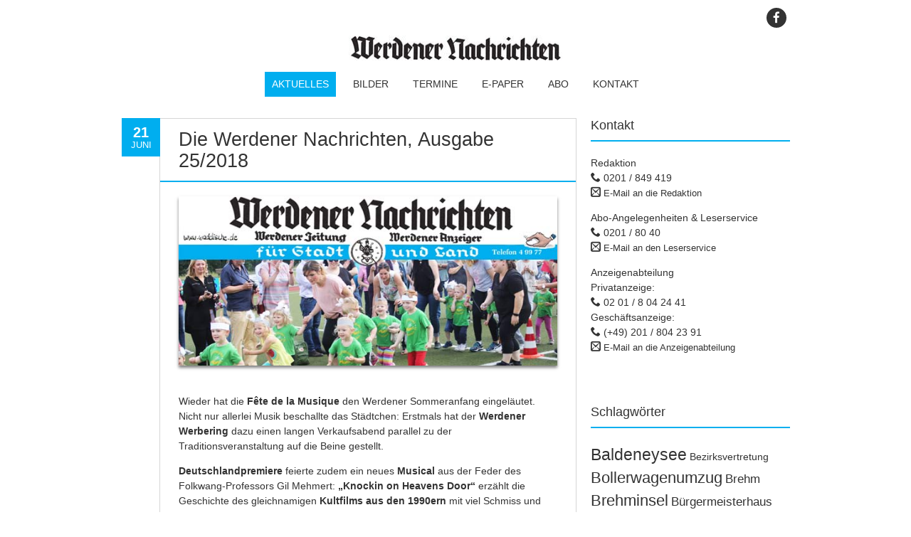

--- FILE ---
content_type: text/html; charset=UTF-8
request_url: https://waddische.de/die-werdener-nachrichten-ausgabe-25-2018/
body_size: 14471
content:
<!DOCTYPE html>
<!--[if IE 7]><html class="ie ie7" lang="de"><![endif]-->
<!--[if IE 8]><html class="ie ie8" lang="de"><![endif]-->
<!--[if !(IE 7) | !(IE 8)  ]><!-->
<html lang="de">
<!--<![endif]-->
<head>
<meta charset="UTF-8" />

<link rel="profile" href="http://gmpg.org/xfn/11" />
<link rel="pingback" href="https://waddische.de/xmlrpc.php" />
<link rel="shortcut icon" href="https://waddische.de/wp-content/uploads/2019/12/wn-favicon.jpg"><link rel="apple-touch-icon-precomposed" sizes="16x16" href="https://waddische.de/wp-content/uploads/2019/12/wn-favicon.jpg"><link rel="apple-touch-icon" 	href="https://waddische.de/wp-content/uploads/2019/12/wn-fav-57.jpg"><link rel="apple-touch-icon" sizes="72x72" 	href="https://waddische.de/wp-content/uploads/2019/12/wn-fav-72.jpg"><!--[if lt IE 9]><script src="https://waddische.de/wp-content/themes/fruitful/js/html5.js" type="text/javascript"></script><![endif]-->
<meta name='robots' content='index, follow, max-image-preview:large, max-snippet:-1, max-video-preview:-1' />
	<style>img:is([sizes="auto" i], [sizes^="auto," i]) { contain-intrinsic-size: 3000px 1500px }</style>
	
	<!-- This site is optimized with the Yoast SEO plugin v26.4 - https://yoast.com/wordpress/plugins/seo/ -->
	<title>Die Werdener Nachrichten, Ausgabe 25/2018 - Die Werdener Nachrichten</title>
	<link rel="canonical" href="https://waddische.de/die-werdener-nachrichten-ausgabe-25-2018/" />
	<meta property="og:locale" content="de_DE" />
	<meta property="og:type" content="article" />
	<meta property="og:title" content="Die Werdener Nachrichten, Ausgabe 25/2018 - Die Werdener Nachrichten" />
	<meta property="og:description" content="Wieder hat die Fête de la Musique den Werdener Sommeranfang eingeläutet. Nicht nur allerlei Musik beschallte das Städtchen: Erstmals hat der Werdener Werbering dazu einen langen Verkaufsabend parallel zu der Traditionsveranstaltung auf die Beine gestellt. Deutschlandpremiere feierte zudem ein neues Musical aus der Feder des Folkwang-Professors Gil Mehmert: „Knockin on Heavens Door“ erzählt die Geschichte [&hellip;]" />
	<meta property="og:url" content="https://waddische.de/die-werdener-nachrichten-ausgabe-25-2018/" />
	<meta property="og:site_name" content="Die Werdener Nachrichten" />
	<meta property="article:published_time" content="2018-06-21T16:15:05+00:00" />
	<meta property="og:image" content="https://waddische.de/wp-content/uploads/2018/06/WN_Titel_25-2018.jpg" />
	<meta property="og:image:width" content="604" />
	<meta property="og:image:height" content="270" />
	<meta property="og:image:type" content="image/jpeg" />
	<meta name="author" content="Waddische Online-Redaktion" />
	<meta name="twitter:card" content="summary_large_image" />
	<meta name="twitter:label1" content="Verfasst von" />
	<meta name="twitter:data1" content="Waddische Online-Redaktion" />
	<meta name="twitter:label2" content="Geschätzte Lesezeit" />
	<meta name="twitter:data2" content="1 Minute" />
	<script type="application/ld+json" class="yoast-schema-graph">{"@context":"https://schema.org","@graph":[{"@type":"WebPage","@id":"https://waddische.de/die-werdener-nachrichten-ausgabe-25-2018/","url":"https://waddische.de/die-werdener-nachrichten-ausgabe-25-2018/","name":"Die Werdener Nachrichten, Ausgabe 25/2018 - Die Werdener Nachrichten","isPartOf":{"@id":"https://waddische.de/#website"},"primaryImageOfPage":{"@id":"https://waddische.de/die-werdener-nachrichten-ausgabe-25-2018/#primaryimage"},"image":{"@id":"https://waddische.de/die-werdener-nachrichten-ausgabe-25-2018/#primaryimage"},"thumbnailUrl":"https://waddische.de/wp-content/uploads/2018/06/WN_Titel_25-2018.jpg","datePublished":"2018-06-21T16:15:05+00:00","author":{"@id":"https://waddische.de/#/schema/person/8fe55be8e1a20d7dca1aa67da7aa26cf"},"breadcrumb":{"@id":"https://waddische.de/die-werdener-nachrichten-ausgabe-25-2018/#breadcrumb"},"inLanguage":"de","potentialAction":[{"@type":"ReadAction","target":["https://waddische.de/die-werdener-nachrichten-ausgabe-25-2018/"]}]},{"@type":"ImageObject","inLanguage":"de","@id":"https://waddische.de/die-werdener-nachrichten-ausgabe-25-2018/#primaryimage","url":"https://waddische.de/wp-content/uploads/2018/06/WN_Titel_25-2018.jpg","contentUrl":"https://waddische.de/wp-content/uploads/2018/06/WN_Titel_25-2018.jpg","width":"604","height":"270"},{"@type":"BreadcrumbList","@id":"https://waddische.de/die-werdener-nachrichten-ausgabe-25-2018/#breadcrumb","itemListElement":[{"@type":"ListItem","position":1,"name":"Startseite","item":"https://waddische.de/"},{"@type":"ListItem","position":2,"name":"Die Werdener Nachrichten, Ausgabe 25/2018"}]},{"@type":"WebSite","@id":"https://waddische.de/#website","url":"https://waddische.de/","name":"Die Werdener Nachrichten","description":"Waddische.de - die Internetseite der Werdener Nachrichten","potentialAction":[{"@type":"SearchAction","target":{"@type":"EntryPoint","urlTemplate":"https://waddische.de/?s={search_term_string}"},"query-input":{"@type":"PropertyValueSpecification","valueRequired":true,"valueName":"search_term_string"}}],"inLanguage":"de"},{"@type":"Person","@id":"https://waddische.de/#/schema/person/8fe55be8e1a20d7dca1aa67da7aa26cf","name":"Waddische Online-Redaktion","image":{"@type":"ImageObject","inLanguage":"de","@id":"https://waddische.de/#/schema/person/image/","url":"https://secure.gravatar.com/avatar/d6874e84ab4ccae8a7536763ec903002f0c1523072ba9a99983aedcf904f0b2b?s=96&d=mm&r=g","contentUrl":"https://secure.gravatar.com/avatar/d6874e84ab4ccae8a7536763ec903002f0c1523072ba9a99983aedcf904f0b2b?s=96&d=mm&r=g","caption":"Waddische Online-Redaktion"},"sameAs":["http://www.jan-helmerdig.de"],"url":"https://waddische.de/author/jan-helmerdig/"}]}</script>
	<!-- / Yoast SEO plugin. -->


<link rel="alternate" type="application/rss+xml" title="Die Werdener Nachrichten &raquo; Feed" href="https://waddische.de/feed/" />
<link rel="alternate" type="application/rss+xml" title="Die Werdener Nachrichten &raquo; Kommentar-Feed" href="https://waddische.de/comments/feed/" />
<script type="text/javascript">
/* <![CDATA[ */
window._wpemojiSettings = {"baseUrl":"https:\/\/s.w.org\/images\/core\/emoji\/16.0.1\/72x72\/","ext":".png","svgUrl":"https:\/\/s.w.org\/images\/core\/emoji\/16.0.1\/svg\/","svgExt":".svg","source":{"concatemoji":"https:\/\/waddische.de\/wp-includes\/js\/wp-emoji-release.min.js?ver=6.8.3"}};
/*! This file is auto-generated */
!function(s,n){var o,i,e;function c(e){try{var t={supportTests:e,timestamp:(new Date).valueOf()};sessionStorage.setItem(o,JSON.stringify(t))}catch(e){}}function p(e,t,n){e.clearRect(0,0,e.canvas.width,e.canvas.height),e.fillText(t,0,0);var t=new Uint32Array(e.getImageData(0,0,e.canvas.width,e.canvas.height).data),a=(e.clearRect(0,0,e.canvas.width,e.canvas.height),e.fillText(n,0,0),new Uint32Array(e.getImageData(0,0,e.canvas.width,e.canvas.height).data));return t.every(function(e,t){return e===a[t]})}function u(e,t){e.clearRect(0,0,e.canvas.width,e.canvas.height),e.fillText(t,0,0);for(var n=e.getImageData(16,16,1,1),a=0;a<n.data.length;a++)if(0!==n.data[a])return!1;return!0}function f(e,t,n,a){switch(t){case"flag":return n(e,"\ud83c\udff3\ufe0f\u200d\u26a7\ufe0f","\ud83c\udff3\ufe0f\u200b\u26a7\ufe0f")?!1:!n(e,"\ud83c\udde8\ud83c\uddf6","\ud83c\udde8\u200b\ud83c\uddf6")&&!n(e,"\ud83c\udff4\udb40\udc67\udb40\udc62\udb40\udc65\udb40\udc6e\udb40\udc67\udb40\udc7f","\ud83c\udff4\u200b\udb40\udc67\u200b\udb40\udc62\u200b\udb40\udc65\u200b\udb40\udc6e\u200b\udb40\udc67\u200b\udb40\udc7f");case"emoji":return!a(e,"\ud83e\udedf")}return!1}function g(e,t,n,a){var r="undefined"!=typeof WorkerGlobalScope&&self instanceof WorkerGlobalScope?new OffscreenCanvas(300,150):s.createElement("canvas"),o=r.getContext("2d",{willReadFrequently:!0}),i=(o.textBaseline="top",o.font="600 32px Arial",{});return e.forEach(function(e){i[e]=t(o,e,n,a)}),i}function t(e){var t=s.createElement("script");t.src=e,t.defer=!0,s.head.appendChild(t)}"undefined"!=typeof Promise&&(o="wpEmojiSettingsSupports",i=["flag","emoji"],n.supports={everything:!0,everythingExceptFlag:!0},e=new Promise(function(e){s.addEventListener("DOMContentLoaded",e,{once:!0})}),new Promise(function(t){var n=function(){try{var e=JSON.parse(sessionStorage.getItem(o));if("object"==typeof e&&"number"==typeof e.timestamp&&(new Date).valueOf()<e.timestamp+604800&&"object"==typeof e.supportTests)return e.supportTests}catch(e){}return null}();if(!n){if("undefined"!=typeof Worker&&"undefined"!=typeof OffscreenCanvas&&"undefined"!=typeof URL&&URL.createObjectURL&&"undefined"!=typeof Blob)try{var e="postMessage("+g.toString()+"("+[JSON.stringify(i),f.toString(),p.toString(),u.toString()].join(",")+"));",a=new Blob([e],{type:"text/javascript"}),r=new Worker(URL.createObjectURL(a),{name:"wpTestEmojiSupports"});return void(r.onmessage=function(e){c(n=e.data),r.terminate(),t(n)})}catch(e){}c(n=g(i,f,p,u))}t(n)}).then(function(e){for(var t in e)n.supports[t]=e[t],n.supports.everything=n.supports.everything&&n.supports[t],"flag"!==t&&(n.supports.everythingExceptFlag=n.supports.everythingExceptFlag&&n.supports[t]);n.supports.everythingExceptFlag=n.supports.everythingExceptFlag&&!n.supports.flag,n.DOMReady=!1,n.readyCallback=function(){n.DOMReady=!0}}).then(function(){return e}).then(function(){var e;n.supports.everything||(n.readyCallback(),(e=n.source||{}).concatemoji?t(e.concatemoji):e.wpemoji&&e.twemoji&&(t(e.twemoji),t(e.wpemoji)))}))}((window,document),window._wpemojiSettings);
/* ]]> */
</script>
	<style type="text/css">
	.wp-pagenavi{margin-left:auto !important; margin-right:auto; !important}
	</style>
  <style id='wp-emoji-styles-inline-css' type='text/css'>

	img.wp-smiley, img.emoji {
		display: inline !important;
		border: none !important;
		box-shadow: none !important;
		height: 1em !important;
		width: 1em !important;
		margin: 0 0.07em !important;
		vertical-align: -0.1em !important;
		background: none !important;
		padding: 0 !important;
	}
</style>
<link rel='stylesheet' id='wp-block-library-css' href='https://waddische.de/wp-includes/css/dist/block-library/style.min.css?ver=6.8.3' type='text/css' media='all' />
<style id='classic-theme-styles-inline-css' type='text/css'>
/*! This file is auto-generated */
.wp-block-button__link{color:#fff;background-color:#32373c;border-radius:9999px;box-shadow:none;text-decoration:none;padding:calc(.667em + 2px) calc(1.333em + 2px);font-size:1.125em}.wp-block-file__button{background:#32373c;color:#fff;text-decoration:none}
</style>
<style id='global-styles-inline-css' type='text/css'>
:root{--wp--preset--aspect-ratio--square: 1;--wp--preset--aspect-ratio--4-3: 4/3;--wp--preset--aspect-ratio--3-4: 3/4;--wp--preset--aspect-ratio--3-2: 3/2;--wp--preset--aspect-ratio--2-3: 2/3;--wp--preset--aspect-ratio--16-9: 16/9;--wp--preset--aspect-ratio--9-16: 9/16;--wp--preset--color--black: #000000;--wp--preset--color--cyan-bluish-gray: #abb8c3;--wp--preset--color--white: #ffffff;--wp--preset--color--pale-pink: #f78da7;--wp--preset--color--vivid-red: #cf2e2e;--wp--preset--color--luminous-vivid-orange: #ff6900;--wp--preset--color--luminous-vivid-amber: #fcb900;--wp--preset--color--light-green-cyan: #7bdcb5;--wp--preset--color--vivid-green-cyan: #00d084;--wp--preset--color--pale-cyan-blue: #8ed1fc;--wp--preset--color--vivid-cyan-blue: #0693e3;--wp--preset--color--vivid-purple: #9b51e0;--wp--preset--gradient--vivid-cyan-blue-to-vivid-purple: linear-gradient(135deg,rgba(6,147,227,1) 0%,rgb(155,81,224) 100%);--wp--preset--gradient--light-green-cyan-to-vivid-green-cyan: linear-gradient(135deg,rgb(122,220,180) 0%,rgb(0,208,130) 100%);--wp--preset--gradient--luminous-vivid-amber-to-luminous-vivid-orange: linear-gradient(135deg,rgba(252,185,0,1) 0%,rgba(255,105,0,1) 100%);--wp--preset--gradient--luminous-vivid-orange-to-vivid-red: linear-gradient(135deg,rgba(255,105,0,1) 0%,rgb(207,46,46) 100%);--wp--preset--gradient--very-light-gray-to-cyan-bluish-gray: linear-gradient(135deg,rgb(238,238,238) 0%,rgb(169,184,195) 100%);--wp--preset--gradient--cool-to-warm-spectrum: linear-gradient(135deg,rgb(74,234,220) 0%,rgb(151,120,209) 20%,rgb(207,42,186) 40%,rgb(238,44,130) 60%,rgb(251,105,98) 80%,rgb(254,248,76) 100%);--wp--preset--gradient--blush-light-purple: linear-gradient(135deg,rgb(255,206,236) 0%,rgb(152,150,240) 100%);--wp--preset--gradient--blush-bordeaux: linear-gradient(135deg,rgb(254,205,165) 0%,rgb(254,45,45) 50%,rgb(107,0,62) 100%);--wp--preset--gradient--luminous-dusk: linear-gradient(135deg,rgb(255,203,112) 0%,rgb(199,81,192) 50%,rgb(65,88,208) 100%);--wp--preset--gradient--pale-ocean: linear-gradient(135deg,rgb(255,245,203) 0%,rgb(182,227,212) 50%,rgb(51,167,181) 100%);--wp--preset--gradient--electric-grass: linear-gradient(135deg,rgb(202,248,128) 0%,rgb(113,206,126) 100%);--wp--preset--gradient--midnight: linear-gradient(135deg,rgb(2,3,129) 0%,rgb(40,116,252) 100%);--wp--preset--font-size--small: 13px;--wp--preset--font-size--medium: 20px;--wp--preset--font-size--large: 36px;--wp--preset--font-size--x-large: 42px;--wp--preset--spacing--20: 0.44rem;--wp--preset--spacing--30: 0.67rem;--wp--preset--spacing--40: 1rem;--wp--preset--spacing--50: 1.5rem;--wp--preset--spacing--60: 2.25rem;--wp--preset--spacing--70: 3.38rem;--wp--preset--spacing--80: 5.06rem;--wp--preset--shadow--natural: 6px 6px 9px rgba(0, 0, 0, 0.2);--wp--preset--shadow--deep: 12px 12px 50px rgba(0, 0, 0, 0.4);--wp--preset--shadow--sharp: 6px 6px 0px rgba(0, 0, 0, 0.2);--wp--preset--shadow--outlined: 6px 6px 0px -3px rgba(255, 255, 255, 1), 6px 6px rgba(0, 0, 0, 1);--wp--preset--shadow--crisp: 6px 6px 0px rgba(0, 0, 0, 1);}:where(.is-layout-flex){gap: 0.5em;}:where(.is-layout-grid){gap: 0.5em;}body .is-layout-flex{display: flex;}.is-layout-flex{flex-wrap: wrap;align-items: center;}.is-layout-flex > :is(*, div){margin: 0;}body .is-layout-grid{display: grid;}.is-layout-grid > :is(*, div){margin: 0;}:where(.wp-block-columns.is-layout-flex){gap: 2em;}:where(.wp-block-columns.is-layout-grid){gap: 2em;}:where(.wp-block-post-template.is-layout-flex){gap: 1.25em;}:where(.wp-block-post-template.is-layout-grid){gap: 1.25em;}.has-black-color{color: var(--wp--preset--color--black) !important;}.has-cyan-bluish-gray-color{color: var(--wp--preset--color--cyan-bluish-gray) !important;}.has-white-color{color: var(--wp--preset--color--white) !important;}.has-pale-pink-color{color: var(--wp--preset--color--pale-pink) !important;}.has-vivid-red-color{color: var(--wp--preset--color--vivid-red) !important;}.has-luminous-vivid-orange-color{color: var(--wp--preset--color--luminous-vivid-orange) !important;}.has-luminous-vivid-amber-color{color: var(--wp--preset--color--luminous-vivid-amber) !important;}.has-light-green-cyan-color{color: var(--wp--preset--color--light-green-cyan) !important;}.has-vivid-green-cyan-color{color: var(--wp--preset--color--vivid-green-cyan) !important;}.has-pale-cyan-blue-color{color: var(--wp--preset--color--pale-cyan-blue) !important;}.has-vivid-cyan-blue-color{color: var(--wp--preset--color--vivid-cyan-blue) !important;}.has-vivid-purple-color{color: var(--wp--preset--color--vivid-purple) !important;}.has-black-background-color{background-color: var(--wp--preset--color--black) !important;}.has-cyan-bluish-gray-background-color{background-color: var(--wp--preset--color--cyan-bluish-gray) !important;}.has-white-background-color{background-color: var(--wp--preset--color--white) !important;}.has-pale-pink-background-color{background-color: var(--wp--preset--color--pale-pink) !important;}.has-vivid-red-background-color{background-color: var(--wp--preset--color--vivid-red) !important;}.has-luminous-vivid-orange-background-color{background-color: var(--wp--preset--color--luminous-vivid-orange) !important;}.has-luminous-vivid-amber-background-color{background-color: var(--wp--preset--color--luminous-vivid-amber) !important;}.has-light-green-cyan-background-color{background-color: var(--wp--preset--color--light-green-cyan) !important;}.has-vivid-green-cyan-background-color{background-color: var(--wp--preset--color--vivid-green-cyan) !important;}.has-pale-cyan-blue-background-color{background-color: var(--wp--preset--color--pale-cyan-blue) !important;}.has-vivid-cyan-blue-background-color{background-color: var(--wp--preset--color--vivid-cyan-blue) !important;}.has-vivid-purple-background-color{background-color: var(--wp--preset--color--vivid-purple) !important;}.has-black-border-color{border-color: var(--wp--preset--color--black) !important;}.has-cyan-bluish-gray-border-color{border-color: var(--wp--preset--color--cyan-bluish-gray) !important;}.has-white-border-color{border-color: var(--wp--preset--color--white) !important;}.has-pale-pink-border-color{border-color: var(--wp--preset--color--pale-pink) !important;}.has-vivid-red-border-color{border-color: var(--wp--preset--color--vivid-red) !important;}.has-luminous-vivid-orange-border-color{border-color: var(--wp--preset--color--luminous-vivid-orange) !important;}.has-luminous-vivid-amber-border-color{border-color: var(--wp--preset--color--luminous-vivid-amber) !important;}.has-light-green-cyan-border-color{border-color: var(--wp--preset--color--light-green-cyan) !important;}.has-vivid-green-cyan-border-color{border-color: var(--wp--preset--color--vivid-green-cyan) !important;}.has-pale-cyan-blue-border-color{border-color: var(--wp--preset--color--pale-cyan-blue) !important;}.has-vivid-cyan-blue-border-color{border-color: var(--wp--preset--color--vivid-cyan-blue) !important;}.has-vivid-purple-border-color{border-color: var(--wp--preset--color--vivid-purple) !important;}.has-vivid-cyan-blue-to-vivid-purple-gradient-background{background: var(--wp--preset--gradient--vivid-cyan-blue-to-vivid-purple) !important;}.has-light-green-cyan-to-vivid-green-cyan-gradient-background{background: var(--wp--preset--gradient--light-green-cyan-to-vivid-green-cyan) !important;}.has-luminous-vivid-amber-to-luminous-vivid-orange-gradient-background{background: var(--wp--preset--gradient--luminous-vivid-amber-to-luminous-vivid-orange) !important;}.has-luminous-vivid-orange-to-vivid-red-gradient-background{background: var(--wp--preset--gradient--luminous-vivid-orange-to-vivid-red) !important;}.has-very-light-gray-to-cyan-bluish-gray-gradient-background{background: var(--wp--preset--gradient--very-light-gray-to-cyan-bluish-gray) !important;}.has-cool-to-warm-spectrum-gradient-background{background: var(--wp--preset--gradient--cool-to-warm-spectrum) !important;}.has-blush-light-purple-gradient-background{background: var(--wp--preset--gradient--blush-light-purple) !important;}.has-blush-bordeaux-gradient-background{background: var(--wp--preset--gradient--blush-bordeaux) !important;}.has-luminous-dusk-gradient-background{background: var(--wp--preset--gradient--luminous-dusk) !important;}.has-pale-ocean-gradient-background{background: var(--wp--preset--gradient--pale-ocean) !important;}.has-electric-grass-gradient-background{background: var(--wp--preset--gradient--electric-grass) !important;}.has-midnight-gradient-background{background: var(--wp--preset--gradient--midnight) !important;}.has-small-font-size{font-size: var(--wp--preset--font-size--small) !important;}.has-medium-font-size{font-size: var(--wp--preset--font-size--medium) !important;}.has-large-font-size{font-size: var(--wp--preset--font-size--large) !important;}.has-x-large-font-size{font-size: var(--wp--preset--font-size--x-large) !important;}
:where(.wp-block-post-template.is-layout-flex){gap: 1.25em;}:where(.wp-block-post-template.is-layout-grid){gap: 1.25em;}
:where(.wp-block-columns.is-layout-flex){gap: 2em;}:where(.wp-block-columns.is-layout-grid){gap: 2em;}
:root :where(.wp-block-pullquote){font-size: 1.5em;line-height: 1.6;}
</style>
<link rel='stylesheet' id='contact-form-7-css' href='https://waddische.de/wp-content/plugins/contact-form-7/includes/css/styles.css?ver=6.1.3' type='text/css' media='all' />
<link rel='stylesheet' id='finalTilesGallery_stylesheet-css' href='https://waddische.de/wp-content/plugins/final-tiles-grid-gallery-lite/scripts/ftg.css?ver=3.6.6' type='text/css' media='all' />
<link rel='stylesheet' id='fontawesome_stylesheet-css' href='https://waddische.de/wp-content/plugins/final-tiles-grid-gallery-lite/fonts/font-awesome/css/font-awesome.min.css?ver=6.8.3' type='text/css' media='all' />
<link rel='stylesheet' id='default-icon-styles-css' href='https://waddische.de/wp-content/plugins/svg-vector-icon-plugin/public/../admin/css/wordpress-svg-icon-plugin-style.min.css?ver=6.8.3' type='text/css' media='all' />
<link rel='stylesheet' id='ie-style-css' href='https://waddische.de/wp-content/themes/fruitful/woocommerce/ie.css?ver=6.8.3' type='text/css' media='all' />
<link rel='stylesheet' id='fn-box-style-css' href='https://waddische.de/wp-content/themes/fruitful/js/fnBox/jquery.fancybox.css?ver=6.8.3' type='text/css' media='all' />
<link rel='stylesheet' id='fancy-select-css' href='https://waddische.de/wp-content/themes/fruitful/css/fancySelect.css?ver=6.8.3' type='text/css' media='all' />
<link rel='stylesheet' id='chld_thm_cfg_parent-css' href='https://waddische.de/wp-content/themes/fruitful/style.css?ver=6.8.3' type='text/css' media='all' />
<link rel='stylesheet' id='fontawesome-style-css' href='https://waddische.de/wp-content/themes/fruitful/css/font-awesome.min.css?ver=6.8.3' type='text/css' media='all' />
<link rel='stylesheet' id='main-style-css' href='https://waddische.de/wp-content/themes/fruitful-child/style.css?ver=6.8.3' type='text/css' media='all' />
<style id='main-style-inline-css' type='text/css'>
h1 {font-size : 27px; }h2 {font-size : 27px; }h3 {font-size : 18px; }h4 {font-size : 17px; }h5 {font-size : 14px; }h6 {font-size : 12px; }h1, h2, h3, h4, h5, h6 {font-family : Arial, Helvetica, sans-serif; } .main-navigation a {font-family : Arial, Helvetica, sans-serif; color : #333333; } .main-navigation ul:not(.sub-menu) > li > a, .main-navigation ul:not(.sub-menu) > li:hover > a { font-size : 14px;} .main-navigation {background-color : #ffffff; }#header_language_select a {font-family : Arial, Helvetica, sans-serif;} body {font-size : 14px; font-family : Arial, Helvetica, sans-serif; }body { background-color : #ffffff; }.page-container .container {background-color : #ffffff; } .head-container, .head-container.fixed{background-color : #ffffff; }.head-container {min-height : 80px; }.head-container {position : fixed; }.site-header img {max-height : 35px; }.main-navigation ul li.current_page_item a, .main-navigation ul li.current-menu-ancestor a, .main-navigation ul li.current-menu-item a, .main-navigation ul li.current-menu-parent a, .main-navigation ul li.current_page_parent a {background-color : #00aeef; }.main-navigation ul li.current_page_item a, .main-navigation ul li.current-menu-ancestor a, .main-navigation ul li.current-menu-item a, .main-navigation ul li.current-menu-parent a, .main-navigation ul li.current_page_parent a {color : #ffffff; } .main-navigation ul > li:hover>a {background-color : #00aeef; color : #ffffff; } #masthead .main-navigation ul > li > ul > li > a {background-color : #ffffff; color : #333333; } #masthead .main-navigation ul > li > ul > li:hover > a {background-color : #00aeef; color : #ffffff; } #masthead .main-navigation ul > li ul > li.current-menu-item > a {background-color : #00aeef; color : #ffffff; } #masthead div .main-navigation ul > li > ul > li > ul a {background-color : #ffffff; color : #333333; } #masthead div .main-navigation ul > li > ul > liul li:hover a {background-color : #00aeef; color : #ffffff; } #lang-select-block li ul li a{background-color : #ffffff; color : #333333;}#lang-select-block li ul li a:hover{background-color : #00aeef; color : #ffffff;}#lang-select-block li ul li.active a{background-color : #00aeef; color : #ffffff;}#header_language_select ul li.current > a { color : #333333; } #header_language_select { background-color : #ffffff; } #header_language_select ul li.current:hover > a { background-color : #00aeef;color : #ffffff;} body {color : #333333; } #page .container #secondary .widget h3.widget-title, #page .container #secondary .widget h1.widget-title, header.post-header .post-title{border-color : #00aeef; } body.single-product #page .related.products h2{border-bottom-color : #00aeef; } a {color : #333333; }#page .container #secondary>.widget_nav_menu>div>ul>li ul>li>a:before {color : #333333; }#page .container #secondary .widget ul li.cat-item a:before {color : #333333; }html[dir="rtl"] #page .container #secondary>.widget_nav_menu>div>ul>li ul>li>a:after {color : #333333; }html[dir="rtl"] #page .container #secondary .widget ul li.cat-item a:after {color : #333333; }a:hover {color : #00aeef; } #page .container #secondary>.widget_nav_menu li.current-menu-item>a {color : #00aeef; } #page .container #secondary>.widget_nav_menu>div>ul>li ul>li>a:hover:before,#page .container #secondary>.widget_nav_menu>div>ul>li ul>li.current-menu-item>a:before,#page .container #secondary>.widget_nav_menu>div>ul>li ul>li.current-menu-item>a:hover:before{color : #00aeef; }#page .container #secondary .widget ul li.current-cat>a,#page .container #secondary .widget ul li.cat-item ul li.current-cat a:before,#page .container #secondary .widget ul li.cat-item a:hover:before{color : #00aeef; }html[dir="rtl"] #page .container #secondary>.widget_nav_menu>div>ul>li ul>li>a:hover:after,html[dir="rtl"] #page .container #secondary>.widget_nav_menu>div>ul>li ul>li.current-menu-item>a:after,html[dir="rtl"] #page .container #secondary>.widget_nav_menu>div>ul>li ul>li.current-menu-item>a:hover:after{color : #00aeef; } html[dir="rtl"] #page .container #secondary .widget ul li.current-cat>a,html[dir="rtl"] #page .container #secondary .widget ul li.current-cat>a:after,html[dir="rtl"] #page .container #secondary .widget ul li.cat-item a:hover:after{color : #00aeef; } a:focus {color : #00aeef; } a:active{color : #00aeef; } .blog_post .date_of_post{background : none repeat scroll 0 0 #00aeef; } .blog_post .date_of_post{color : #ffffff; } button, input[type="button"], input[type="submit"], input[type="reset"], .wc-proceed-to-checkout a{background-color : #333333 !important; } body a.btn.btn-primary, body button.btn.btn-primary, body input[type="button"].btn.btn-primary , body input[type="submit"].btn.btn-primary {background-color : #333333 !important; }.nav-links.shop .pages-links .page-numbers, .nav-links.shop .nav-next a, .nav-links.shop .nav-previous a, .woocommerce .return-to-shop .button {background-color : #333333 !important; }button:hover, button:active, button:focus{background-color : #00aeef !important; }input[type="button"]:hover, input[type="button"]:active, input[type="button"]:focus{background-color : #00aeef !important; }input[type="submit"]:hover, input[type="submit"]:active, input[type="submit"]:focus, .wc-proceed-to-checkout a:focus, .wc-proceed-to-checkout a:hover, .wc-proceed-to-checkout a:active{background-color : #00aeef !important; }input[type="reset"]:hover, input[type="reset"]:active, input[type="reset"]:focus{background-color : #00aeef !important; }body a.btn.btn-primary:hover, body button.btn.btn-primary:hover, body input[type="button"].btn.btn-primary:hover , body input[type="submit"].btn.btn-primary:hover {background-color : #00aeef !important; }.nav-links.shop .pages-links .page-numbers:hover, .nav-links.shop .nav-next a:hover, .nav-links.shop .nav-previous a:hover, .nav-links.shop .pages-links .page-numbers.current, .woocommerce .return-to-shop .button:hover {background-color : #00aeef !important; }.social-icon>a>i{background:#333333}.social-icon>a>i{color:#ffffff}.entry-content, .entry-summary {margin: -0.5em 0 0;}#colophon .site-info {display: none;}a:-webkit-any-link {text-decoration: none;}.blog .post-title, .single .post-title {line-height: 30px;}
</style>
<link rel='stylesheet' id='wp-pagenavi-style-css' href='https://waddische.de/wp-content/plugins/wp-pagenavi-style/css/css3_light_blue_glossy.css?ver=1.0' type='text/css' media='all' />
<script type="text/javascript" src="https://waddische.de/wp-includes/js/jquery/jquery.min.js?ver=3.7.1" id="jquery-core-js"></script>
<script type="text/javascript" src="https://waddische.de/wp-includes/js/jquery/jquery-migrate.min.js?ver=3.4.1" id="jquery-migrate-js"></script>
<script type="text/javascript" src="https://waddische.de/wp-content/themes/fruitful/js/fnBox/jquery.fancybox.pack.js?ver=20140525" id="fn-box-js"></script>
<script type="text/javascript" src="https://waddische.de/wp-content/themes/fruitful/js/fancySelect.js?ver=20140525" id="fancy-select-js"></script>
<script type="text/javascript" src="https://waddische.de/wp-content/themes/fruitful/js/mobile-dropdown.min.js?ver=20130930" id="resp-dropdown-js"></script>
<script type="text/javascript" id="init-js-extra">
/* <![CDATA[ */
var ThGlobal = {"ajaxurl":"https:\/\/waddische.de\/wp-admin\/admin-ajax.php","is_fixed_header":"1","mobile_menu_default_text":"Navigiere zu \u2026"};
/* ]]> */
</script>
<script type="text/javascript" src="https://waddische.de/wp-content/themes/fruitful/js/init.min.js?ver=20130930" id="init-js"></script>
<script type="text/javascript" src="https://waddische.de/wp-content/themes/fruitful/js/small-menu-select.js?ver=20130930" id="small-menu-select-js"></script>
<link rel="https://api.w.org/" href="https://waddische.de/wp-json/" /><link rel="alternate" title="JSON" type="application/json" href="https://waddische.de/wp-json/wp/v2/posts/12629" /><link rel="EditURI" type="application/rsd+xml" title="RSD" href="https://waddische.de/xmlrpc.php?rsd" />
<meta name="generator" content="WordPress 6.8.3" />
<link rel='shortlink' href='https://waddische.de/?p=12629' />
<link rel="alternate" title="oEmbed (JSON)" type="application/json+oembed" href="https://waddische.de/wp-json/oembed/1.0/embed?url=https%3A%2F%2Fwaddische.de%2Fdie-werdener-nachrichten-ausgabe-25-2018%2F" />
<link rel="alternate" title="oEmbed (XML)" type="text/xml+oembed" href="https://waddische.de/wp-json/oembed/1.0/embed?url=https%3A%2F%2Fwaddische.de%2Fdie-werdener-nachrichten-ausgabe-25-2018%2F&#038;format=xml" />
<link rel="stylesheet" href="https://cdn.consentmanager.mgr.consensu.org/delivery/cmp.min.css" />
<script>
window.cmp_imprinturl = "/kontakt/impressum"
window.cmp_privacyurl = "/kontakt/datenschutz"
window.gdprAppliesGlobally=true;window.cmp_id=14488;window.cmp_params="";window.cmp_host="consentmanager.mgr.consensu.org";window.cmp_cdn="cdn.consentmanager.mgr.consensu.org";function cmp_getlang(j){if(typeof(j)!="boolean"){j=true}if(j&&typeof(cmp_getlang.usedlang)=="string"&&cmp_getlang.usedlang!==""){return cmp_getlang.usedlang}var g=["DE","EN","FR","IT","NO","DA","FI","ES","PT","RO","BG","ET","EL","GA","HR","LV","LT","MT","NL","PL","SV","SK","SL","CS","HU","RU","SR","ZH"];var c=[];var f=location.hash;var e=location.search;var a="languages" in navigator?navigator.languages:[];if(f.indexOf("cmplang=")!=-1){c.push(f.substr(f.indexOf("cmplang=")+8,2))}else{if(e.indexOf("cmplang=")!=-1){c.push(e.substr(e.indexOf("cmplang=")+8,2))}else{if("cmp_setlang" in window&&window.cmp_setlang!=""){c.push(window.cmp_setlang.toUpperCase())}else{if(a.length>0){for(var d=0;d<a.length;d++){c.push(a[d])}}}}}if("language" in navigator){c.push(navigator.language)}if("userLanguage" in navigator){c.push(navigator.userLanguage)}var h="";for(var d=0;d<c.length;d++){var b=c[d].toUpperCase();if(b.indexOf("-")!=-1){b=b.substr(0,2)}if(g.indexOf(b)!=-1){h=b;break}}if(h==""){h="EN"}h=h.toUpperCase();return h}(function(){var a="";var c="_en";if("cmp_getlang" in window){a=window.cmp_getlang().toLowerCase();c="_"+a}var b=document.createElement("script");b.src="https://"+window.cmp_host+"/delivery/cmp.php?id="+window.cmp_id+"&h="+encodeURIComponent(location.href)+"&"+window.cmp_params+(document.cookie.length>0?"&__cmpfcc=1":"")+"&l="+a+"&o="+(new Date()).getTime();b.type="text/javascript";b.setAttribute("data-cmp-ab",1);b.async=true;if(document.body){document.body.appendChild(b)}else{if(document.currentScript){document.currentScript.parentElement.appendChild(b)}else{document.write(b.outerHTML)}}var b=document.createElement("script");b.src="https://"+window.cmp_cdn+"/delivery/cmp"+c+".min.js";b.type="text/javascript";b.setAttribute("data-cmp-ab",1);b.async=true;if(document.body){document.body.appendChild(b)}else{if(document.currentScript){document.currentScript.parentElement.appendChild(b)}else{document.write(b.outerHTML)}}window.cmp_addFrame=function(e){if(!window.frames[e]){if(document.body){var d=document.createElement("iframe");d.style.cssText="display:none";d.name=e;document.body.appendChild(d)}else{window.setTimeout('window.cmp_addFrame("'+e+'")',10)}}};window.cmp_rc=function(j){var d=document.cookie;var g="";var f=0;while(d!=""&&f<100){f++;while(d.substr(0,1)==" "){d=d.substr(1,d.length)}var h=d.substring(0,d.indexOf("="));if(d.indexOf(";")!=-1){var e=d.substring(d.indexOf("=")+1,d.indexOf(";"))}else{var e=d.substr(d.indexOf("=")+1,d.length)}if(j==h){g=e}i=d.indexOf(";")+1;if(i==0){i=d.length}d=d.substring(i,d.length)}return(g)};window.cmp_stub=function(){var d=arguments;__cmp.a=__cmp.a||[];if(!d.length){return __cmp.a}else{if(d[0]==="ping"){if(d[1]===2){d[2]({gdprApplies:gdprAppliesGlobally,cmpLoaded:false,cmpStatus:"stub",displayStatus:"hidden",apiVersion:"2.0",cmpId:31},true)}else{d[2]({gdprAppliesGlobally:gdprAppliesGlobally,cmpLoaded:false},true)}}else{if(d[0]==="getUSPData"){d[2]({version:1,uspString:window.cmp_rc("")},true)}else{if(d[0]==="getTCData"){__cmp.a.push([].slice.apply(d))}else{if(d.length==4&&d[3]===false){d[2]({},false)}else{__cmp.a.push([].slice.apply(d))}}}}}};window.cmp_msghandler=function(h){var d=typeof h.data==="string";try{var g=d?JSON.parse(h.data):h.data}catch(j){var g=null}if(typeof(g)==="object"&&g!==null&&"__cmpCall" in g){var f=g.__cmpCall;window.__cmp(f.command,f.parameter,function(l,k){var e={__cmpReturn:{returnValue:l,success:k,callId:f.callId}};h.source.postMessage(d?JSON.stringify(e):e,"*")})}if(typeof(g)==="object"&&g!==null&&"__uspapiCall" in g){var f=g.__uspapiCall;window.__uspapi(f.command,f.version,function(l,k){var e={__uspapiReturn:{returnValue:l,success:k,callId:f.callId}};h.source.postMessage(d?JSON.stringify(e):e,"*")})}if(typeof(g)==="object"&&g!==null&&"__tcfapiCall" in g){var f=g.__tcfapiCall;window.__tcfapi(f.command,f.version,function(l,k){var e={__tcfapiReturn:{returnValue:l,success:k,callId:f.callId}};h.source.postMessage(d?JSON.stringify(e):e,"*")},f.parameter)}};window.cmp_setStub=function(d){if(!(d in window)||(typeof(window[d])!=="function"&&typeof(window[d])!=="object"&&(typeof(window[d])==="undefined"||window[d]!==null))){window[d]=window.cmp_stub;window[d].msgHandler=window.cmp_msghandler;if(window.addEventListener){window.addEventListener("message",window.cmp_msghandler,false)}else{window.attachEvent("onmessage",window.cmp_msghandler)}}};window.cmp_addFrame("__cmpLocator");window.cmp_addFrame("__uspapiLocator");window.cmp_addFrame("__tcfapiLocator");window.cmp_setStub("__cmp");window.cmp_setStub("__tcfapi");window.cmp_setStub("__uspapi")})();</script>
	<style type="text/css">
	 .wp-pagenavi
	{
		font-size:12px !important;
	}
	</style>
	<meta name="viewport" content="width=device-width" /><style type="text/css">.recentcomments a{display:inline !important;padding:0 !important;margin:0 !important;}</style><script type="text/javascript">jQuery(document).ready(function($) { });</script> 
</head> 
<body class="wp-singular post-template-default single single-post postid-12629 single-format-standard wp-theme-fruitful wp-child-theme-fruitful-child group-blog responsive">
	<div id="page-header" class="hfeed site">
				
					<div class="head-container">
						<div class="container">
							<div class="sixteen columns">
								<header id="masthead" class="site-header" role="banner">
									<div class="social-icon"><a class="facebook" 	 title="facebook"	href="https://www.facebook.com/waddische/" target="_blank"><i class="fa"></i></a></div>									<div data-originalstyle="center-pos" class="header-hgroup center-pos">  
										<a class="link-logo" href="https://waddische.de/" title="Waddische.de - die Internetseite der Werdener Nachrichten" rel="home"><img class="logo" src="http://waddische.de/wp-content/uploads/2016/09/wn-logo.jpg" width="300" height="35" alt="Waddische.de - die Internetseite der Werdener Nachrichten"/></a><a class="link-logo-retina" href="https://waddische.de/" title="Waddische.de - die Internetseite der Werdener Nachrichten" rel="home"><img class="logo retina" src="http://waddische.de/wp-content/uploads/2016/09/wn-logo.jpg" width="300" height="35" alt="Waddische.de - die Internetseite der Werdener Nachrichten"/></a>									</div>	
										
									<div data-originalstyle="center-pos" class="menu-wrapper center-pos">
																															
										<nav role="navigation" class="site-navigation main-navigation">
											<div class="menu-hauptmenue-container"><ul id="menu-hauptmenue" class="menu"><li id="menu-item-5104" class="menu-item menu-item-type-taxonomy menu-item-object-category current-post-ancestor current-menu-parent current-post-parent menu-item-5104"><a href="https://waddische.de/category/aktuelle-ausgabe/">Aktuelles</a></li>
<li id="menu-item-5098" class="menu-item menu-item-type-taxonomy menu-item-object-category menu-item-5098"><a href="https://waddische.de/category/bilder/">Bilder</a></li>
<li id="menu-item-58" class="menu-item menu-item-type-post_type menu-item-object-page menu-item-58"><a href="https://waddische.de/termine/">Termine</a></li>
<li id="menu-item-15734" class="menu-item menu-item-type-custom menu-item-object-custom menu-item-has-children menu-item-15734"><a target="_blank" href="https://emag.waddische.de">E-Paper</a>
<ul class="sub-menu">
	<li id="menu-item-15733" class="menu-item menu-item-type-post_type menu-item-object-page menu-item-15733"><a href="https://waddische.de/waddische-e-paper/">Infos zum E-Paper</a></li>
</ul>
</li>
<li id="menu-item-13734" class="menu-item menu-item-type-post_type menu-item-object-page menu-item-13734"><a href="https://waddische.de/abonnieren/">Abo</a></li>
<li id="menu-item-20" class="menu-item menu-item-type-post_type menu-item-object-page menu-item-has-children menu-item-20"><a href="https://waddische.de/kontakt/">Kontakt</a>
<ul class="sub-menu">
	<li id="menu-item-31" class="menu-item menu-item-type-post_type menu-item-object-page menu-item-31"><a href="https://waddische.de/kontakt/ueber-uns/">Über uns</a></li>
	<li id="menu-item-10203" class="menu-item menu-item-type-post_type menu-item-object-page menu-item-10203"><a href="https://waddische.de/kontakt/link/">Links</a></li>
	<li id="menu-item-15817" class="menu-item menu-item-type-post_type menu-item-object-page menu-item-15817"><a href="https://waddische.de/agb/">AGB</a></li>
	<li id="menu-item-10205" class="menu-item menu-item-type-post_type menu-item-object-page menu-item-10205"><a href="https://waddische.de/kontakt/impressum/">Impressum</a></li>
	<li id="menu-item-15794" class="menu-item menu-item-type-post_type menu-item-object-page menu-item-privacy-policy menu-item-15794"><a rel="privacy-policy" href="https://waddische.de/datenschutz/">Datenschutz</a></li>
</ul>
</li>
</ul></div>										</nav><!-- .site-navigation .main-navigation -->
									</div>
								</header><!-- #masthead .site-header -->
							</div>
						</div>
					</div>
					
				</div><!-- .header-container -->
	
		
	<div id="page" class="page-container">		
		<div class="container">		
					
				<div class="sixteen columns">
					
				<div class="eleven columns alpha">			<div id="primary" class="content-area">
				<div id="content" class="site-content" role="main">	
			
<article id="post-12629" class="blog_post post-12629 post type-post status-publish format-standard has-post-thumbnail hentry category-aktuelle-ausgabe tag-fete-de-la-musique tag-folkwang tag-knockin-on-heavens-door tag-meinessen tag-public-viewing tag-werdener-werbering">
			
	
	<div class="date_of_post updated">
		<span class="day_post">21</span>
		<span class="month_post">Juni</span>
	</div>
		
	<div class="post-content">	
	<header class="post-header">
					<h1 class="post-title entry-title">Die Werdener Nachrichten, Ausgabe 25/2018</h1>
				
		
		
									<div class="entry-thumbnail">
						<img width="604" height="270" src="https://waddische.de/wp-content/uploads/2018/06/WN_Titel_25-2018.jpg" class="attachment-post-thumbnail size-post-thumbnail wp-post-image" alt="" decoding="async" fetchpriority="high" srcset="https://waddische.de/wp-content/uploads/2018/06/WN_Titel_25-2018.jpg 604w, https://waddische.de/wp-content/uploads/2018/06/WN_Titel_25-2018-300x134.jpg 300w" sizes="(max-width: 604px) 100vw, 604px" />					</div>
								</header><!-- .entry-header -->

		<div class="entry-content">
		<p>Wieder hat die <strong>Fête de la Musique</strong> den Werdener Sommeranfang eingeläutet. Nicht nur allerlei Musik beschallte das Städtchen: Erstmals hat der <strong>Werdener Werbering</strong> dazu einen langen Verkaufsabend parallel zu der Traditionsveranstaltung auf die Beine gestellt.</p>
<p><strong>Deutschlandpremiere</strong> feierte zudem ein neues <strong>Musical</strong> aus der Feder des Folkwang-Professors Gil Mehmert: <strong>„Knockin on Heavens Door“</strong> erzählt die Geschichte des gleichnamigen <strong>Kultfilms aus den 1990ern</strong> mit viel Schmiss und rockigen Songs.</p>
<p>Außerdem folgten wir dem <strong>Baumpfad auf der Brehm</strong>, waren bei einem besonderen <strong>Fußball-Turnier im Löwental</strong> ebenso dabei wie beim großen <strong>Public Viewing</strong> auf dem Treidelplatz und schauten, wie <strong>Werden in dem Film „MeinEssen“</strong> vertreten war, in dem Bürger der Stadt das zeigen konnten, was ihnen wichtig ist an ihrer Heimat.</p>
<pre><span style="font-family: tahoma, arial, helvetica, sans-serif;"><strong><i class="wp-svg-pie pie"></i> Stimmen Sie bei unserer aktuelle Umfrage ab!</strong>
Braucht Werden mehr lange Verkaufsabende wie zur Fête de la Musique? 
</span></pre>
<h2>Die Bilder der Woche</h2>
<div id='gallery-1' class='gallery galleryid-12629 gallery-columns-3 gallery-size-thumbnail'><dl class='gallery-item'>
			<dt class='gallery-icon landscape'>
				<a href='https://waddische.de/die-werdener-nachrichten-ausgabe-25-2018/team/#main'><img decoding="async" width="150" height="150" src="https://waddische.de/wp-content/uploads/2018/06/Team-150x150.jpg" class="attachment-thumbnail size-thumbnail" alt="" /></a>
			</dt></dl><dl class='gallery-item'>
			<dt class='gallery-icon landscape'>
				<a href='https://waddische.de/die-werdener-nachrichten-ausgabe-25-2018/spenden-fischlaken/#main'><img decoding="async" width="150" height="150" src="https://waddische.de/wp-content/uploads/2018/06/Spenden-Fischlaken-150x150.jpg" class="attachment-thumbnail size-thumbnail" alt="" /></a>
			</dt></dl><dl class='gallery-item'>
			<dt class='gallery-icon landscape'>
				<a href='https://waddische.de/die-werdener-nachrichten-ausgabe-25-2018/short-cuts2/#main'><img loading="lazy" decoding="async" width="150" height="150" src="https://waddische.de/wp-content/uploads/2018/06/Short-Cuts2-150x150.jpg" class="attachment-thumbnail size-thumbnail" alt="" aria-describedby="gallery-1-12634" /></a>
			</dt>
				<dd class='wp-caption-text gallery-caption' id='gallery-1-12634'>
				Short Cuts
				</dd></dl><br style="clear: both" /><dl class='gallery-item'>
			<dt class='gallery-icon landscape'>
				<a href='https://waddische.de/die-werdener-nachrichten-ausgabe-25-2018/short-cuts1/#main'><img loading="lazy" decoding="async" width="150" height="150" src="https://waddische.de/wp-content/uploads/2018/06/Short-Cuts1-150x150.jpg" class="attachment-thumbnail size-thumbnail" alt="" aria-describedby="gallery-1-12635" /></a>
			</dt>
				<dd class='wp-caption-text gallery-caption' id='gallery-1-12635'>
				Schort Cuts
				</dd></dl><dl class='gallery-item'>
			<dt class='gallery-icon landscape'>
				<a href='https://waddische.de/die-werdener-nachrichten-ausgabe-25-2018/schach2/#main'><img loading="lazy" decoding="async" width="150" height="150" src="https://waddische.de/wp-content/uploads/2018/06/Schach2-150x150.jpg" class="attachment-thumbnail size-thumbnail" alt="" aria-describedby="gallery-1-12636" /></a>
			</dt>
				<dd class='wp-caption-text gallery-caption' id='gallery-1-12636'>
				Schach
				</dd></dl><dl class='gallery-item'>
			<dt class='gallery-icon landscape'>
				<a href='https://waddische.de/die-werdener-nachrichten-ausgabe-25-2018/schach1/#main'><img loading="lazy" decoding="async" width="150" height="150" src="https://waddische.de/wp-content/uploads/2018/06/Schach1-150x150.jpg" class="attachment-thumbnail size-thumbnail" alt="" aria-describedby="gallery-1-12637" /></a>
			</dt>
				<dd class='wp-caption-text gallery-caption' id='gallery-1-12637'>
				Schach
				</dd></dl><br style="clear: both" /><dl class='gallery-item'>
			<dt class='gallery-icon landscape'>
				<a href='https://waddische.de/die-werdener-nachrichten-ausgabe-25-2018/roaring-twenties-2/#main'><img loading="lazy" decoding="async" width="150" height="150" src="https://waddische.de/wp-content/uploads/2018/06/Roaring-Twenties-2-150x150.jpg" class="attachment-thumbnail size-thumbnail" alt="" /></a>
			</dt></dl><dl class='gallery-item'>
			<dt class='gallery-icon landscape'>
				<a href='https://waddische.de/die-werdener-nachrichten-ausgabe-25-2018/pferd4/#main'><img loading="lazy" decoding="async" width="150" height="150" src="https://waddische.de/wp-content/uploads/2018/06/Pferd4-150x150.jpg" class="attachment-thumbnail size-thumbnail" alt="" /></a>
			</dt></dl><dl class='gallery-item'>
			<dt class='gallery-icon landscape'>
				<a href='https://waddische.de/die-werdener-nachrichten-ausgabe-25-2018/pferd3/#main'><img loading="lazy" decoding="async" width="150" height="150" src="https://waddische.de/wp-content/uploads/2018/06/Pferd3-150x150.jpg" class="attachment-thumbnail size-thumbnail" alt="" /></a>
			</dt></dl><br style="clear: both" /><dl class='gallery-item'>
			<dt class='gallery-icon portrait'>
				<a href='https://waddische.de/die-werdener-nachrichten-ausgabe-25-2018/12665b3c-77dd-452f-98f8-fd626a7220b3/#main'><img loading="lazy" decoding="async" width="150" height="150" src="https://waddische.de/wp-content/uploads/2018/06/12665b3c-77dd-452f-98f8-fd626a7220b3-150x150.jpg" class="attachment-thumbnail size-thumbnail" alt="" srcset="https://waddische.de/wp-content/uploads/2018/06/12665b3c-77dd-452f-98f8-fd626a7220b3-150x150.jpg 150w, https://waddische.de/wp-content/uploads/2018/06/12665b3c-77dd-452f-98f8-fd626a7220b3-400x400.jpg 400w" sizes="auto, (max-width: 150px) 100vw, 150px" /></a>
			</dt></dl><dl class='gallery-item'>
			<dt class='gallery-icon landscape'>
				<a href='https://waddische.de/die-werdener-nachrichten-ausgabe-25-2018/180616_aussendungsgottesdienst_ap-25/#main'><img loading="lazy" decoding="async" width="150" height="150" src="https://waddische.de/wp-content/uploads/2018/06/180616_Aussendungsgottesdienst_ap-25-150x150.jpg" class="attachment-thumbnail size-thumbnail" alt="" /></a>
			</dt></dl><dl class='gallery-item'>
			<dt class='gallery-icon portrait'>
				<a href='https://waddische.de/die-werdener-nachrichten-ausgabe-25-2018/20180616_112856/#main'><img loading="lazy" decoding="async" width="150" height="150" src="https://waddische.de/wp-content/uploads/2018/06/20180616_112856-150x150.jpg" class="attachment-thumbnail size-thumbnail" alt="" /></a>
			</dt></dl><br style="clear: both" /><dl class='gallery-item'>
			<dt class='gallery-icon landscape'>
				<a href='https://waddische.de/die-werdener-nachrichten-ausgabe-25-2018/fussbibeh/#main'><img loading="lazy" decoding="async" width="150" height="150" src="https://waddische.de/wp-content/uploads/2018/06/fußbibeh-150x150.jpg" class="attachment-thumbnail size-thumbnail" alt="" aria-describedby="gallery-1-12644" /></a>
			</dt>
				<dd class='wp-caption-text gallery-caption' id='gallery-1-12644'>
				Fußball
				</dd></dl><dl class='gallery-item'>
			<dt class='gallery-icon landscape'>
				<a href='https://waddische.de/die-werdener-nachrichten-ausgabe-25-2018/georg_schreiber_benefiz_ersteigerer_02/#main'><img loading="lazy" decoding="async" width="150" height="150" src="https://waddische.de/wp-content/uploads/2018/06/Georg_Schreiber_Benefiz_Ersteigerer_02-150x150.jpg" class="attachment-thumbnail size-thumbnail" alt="" /></a>
			</dt></dl><dl class='gallery-item'>
			<dt class='gallery-icon landscape'>
				<a href='https://waddische.de/die-werdener-nachrichten-ausgabe-25-2018/kannapin/#main'><img loading="lazy" decoding="async" width="150" height="150" src="https://waddische.de/wp-content/uploads/2018/06/Kannapin-150x150.jpg" class="attachment-thumbnail size-thumbnail" alt="" /></a>
			</dt></dl><br style="clear: both" /><dl class='gallery-item'>
			<dt class='gallery-icon landscape'>
				<a href='https://waddische.de/die-werdener-nachrichten-ausgabe-25-2018/meinessen/#main'><img loading="lazy" decoding="async" width="150" height="150" src="https://waddische.de/wp-content/uploads/2018/06/meinEssen-150x150.jpg" class="attachment-thumbnail size-thumbnail" alt="" /></a>
			</dt></dl><dl class='gallery-item'>
			<dt class='gallery-icon landscape'>
				<a href='https://waddische.de/die-werdener-nachrichten-ausgabe-25-2018/p1013111/#main'><img loading="lazy" decoding="async" width="150" height="150" src="https://waddische.de/wp-content/uploads/2018/06/P1013111-150x150.jpg" class="attachment-thumbnail size-thumbnail" alt="" /></a>
			</dt></dl><dl class='gallery-item'>
			<dt class='gallery-icon landscape'>
				<a href='https://waddische.de/die-werdener-nachrichten-ausgabe-25-2018/p1013122/#main'><img loading="lazy" decoding="async" width="150" height="150" src="https://waddische.de/wp-content/uploads/2018/06/P1013122-150x150.jpg" class="attachment-thumbnail size-thumbnail" alt="" /></a>
			</dt></dl><br style="clear: both" /><dl class='gallery-item'>
			<dt class='gallery-icon landscape'>
				<a href='https://waddische.de/die-werdener-nachrichten-ausgabe-25-2018/p1013135/#main'><img loading="lazy" decoding="async" width="150" height="150" src="https://waddische.de/wp-content/uploads/2018/06/P1013135-150x150.jpg" class="attachment-thumbnail size-thumbnail" alt="" /></a>
			</dt></dl><dl class='gallery-item'>
			<dt class='gallery-icon landscape'>
				<a href='https://waddische.de/die-werdener-nachrichten-ausgabe-25-2018/p1013156/#main'><img loading="lazy" decoding="async" width="150" height="150" src="https://waddische.de/wp-content/uploads/2018/06/P1013156-150x150.jpg" class="attachment-thumbnail size-thumbnail" alt="" /></a>
			</dt></dl><dl class='gallery-item'>
			<dt class='gallery-icon landscape'>
				<a href='https://waddische.de/die-werdener-nachrichten-ausgabe-25-2018/p1013165/#main'><img loading="lazy" decoding="async" width="150" height="150" src="https://waddische.de/wp-content/uploads/2018/06/P1013165-150x150.jpg" class="attachment-thumbnail size-thumbnail" alt="" aria-describedby="gallery-1-12652" /></a>
			</dt>
				<dd class='wp-caption-text gallery-caption' id='gallery-1-12652'>
				Public Viewiing
				</dd></dl><br style="clear: both" /><dl class='gallery-item'>
			<dt class='gallery-icon landscape'>
				<a href='https://waddische.de/die-werdener-nachrichten-ausgabe-25-2018/p1013308/#main'><img loading="lazy" decoding="async" width="150" height="150" src="https://waddische.de/wp-content/uploads/2018/06/P1013308-150x150.jpg" class="attachment-thumbnail size-thumbnail" alt="" aria-describedby="gallery-1-12653" /></a>
			</dt>
				<dd class='wp-caption-text gallery-caption' id='gallery-1-12653'>
				Knockin on Heavens Door
				</dd></dl><dl class='gallery-item'>
			<dt class='gallery-icon portrait'>
				<a href='https://waddische.de/die-werdener-nachrichten-ausgabe-25-2018/p1013323/#main'><img loading="lazy" decoding="async" width="150" height="150" src="https://waddische.de/wp-content/uploads/2018/06/P1013323-150x150.jpg" class="attachment-thumbnail size-thumbnail" alt="" /></a>
			</dt></dl>
			<br style='clear: both' />
		</div>

			</div><!-- .entry-content -->
	
	<footer class="entry-meta">
			<span class="author-link author"><a href="https://waddische.de/author/jan-helmerdig/">Waddische Online-Redaktion</a></span>
				<span class="cat-links">
			Veröffentlicht in <a href="https://waddische.de/category/aktuelle-ausgabe/" rel="category tag">Aktuelle Ausgabe</a>		</span>
	
			<span class="tag-links">
						<a href="https://waddische.de/tag/fete-de-la-musique/" rel="tag">Fête de la Musique</a>, <a href="https://waddische.de/tag/folkwang/" rel="tag">Folkwang</a>, <a href="https://waddische.de/tag/knockin-on-heavens-door/" rel="tag">Knockin on Heavens Door</a>, <a href="https://waddische.de/tag/meinessen/" rel="tag">MeinEssen</a>, <a href="https://waddische.de/tag/public-viewing/" rel="tag">Public Viewing</a>, <a href="https://waddische.de/tag/werdener-werbering/" rel="tag">Werdener Werbering</a>		</span> 
					
				
			</footer><!-- .entry-meta -->
	</div>
</article><!-- #post-12629 -->
	<nav role="navigation" id="nav-below" class="site-navigation post-navigation">
		<h1 class="assistive-text">Artikel-Navigation</h1>

	
		<div class="nav-previous"><a href="https://waddische.de/die-werdener-nachrichten-ausgabe-24-2018/" rel="prev"><span class="meta-nav">&larr;</span> Die Werdener Nachrichten, Ausgabe 24/2018</a></div>		<div class="nav-next"><a href="https://waddische.de/12658-2/" rel="next">Die Werdener Nachrichten, Ausgabe 26/2018 <span class="meta-nav">&rarr;</span></a></div>
	
	</nav><!-- #nav-below -->
					</div>
			</div>	
		 </div>	
				
					
					<div class="five columns omega"> 	<div id="secondary" class="widget-area" role="complementary">
				<aside id="text-6" class="widget widget_text"><h3 class="widget-title">Kontakt</h3>			<div class="textwidget"><p>Redaktion<br />
<i class="wp-svg-phone phone"></i> 0201 / 849 419<br />
<i class="wp-svg-mail-2 mail-2"></i> <a href="mailto:redaktion@werdener-nachrichten.de">E-Mail an die Redaktion</a></p>
<p>Abo-Angelegenheiten &amp; Leserservice<br />
<i class="wp-svg-phone phone"></i> 0201 / 80 40<br />
<i class="wp-svg-mail-2 mail-2"></i> <a href="mailto:leserservice@werdener-nachrichten.de">E-Mail an den Leserservice</a></p>
<p>Anzeigenabteilung<br />
Privatanzeige:<br />
<i class="wp-svg-phone phone"></i> 02 01 / 8 04 24 41<br />
Geschäftsanzeige:<br />
<i class="wp-svg-phone phone"></i> (+49) 201 / 804 23 91<br />
<i class="wp-svg-mail-2 mail-2"></i> <a href="mailto:m.engemann@funkemedien.de">E-Mail an die Anzeigenabteilung</a></p>
<p>&nbsp;</p>
</div>
		</aside><aside id="tag_cloud-2" class="widget widget_tag_cloud"><h3 class="widget-title">Schlagwörter</h3><div class="tagcloud"><a href="https://waddische.de/tag/baldeneysee/" class="tag-cloud-link tag-link-118 tag-link-position-1" style="font-size: 17.272727272727pt;" aria-label="Baldeneysee (28 Einträge)">Baldeneysee</a>
<a href="https://waddische.de/tag/bezirksvertretung/" class="tag-cloud-link tag-link-638 tag-link-position-2" style="font-size: 10.363636363636pt;" aria-label="Bezirksvertretung (11 Einträge)">Bezirksvertretung</a>
<a href="https://waddische.de/tag/bollerwagenumzug/" class="tag-cloud-link tag-link-647 tag-link-position-3" style="font-size: 16.181818181818pt;" aria-label="Bollerwagenumzug (24 Einträge)">Bollerwagenumzug</a>
<a href="https://waddische.de/tag/brehm/" class="tag-cloud-link tag-link-151 tag-link-position-4" style="font-size: 13.090909090909pt;" aria-label="Brehm (16 Einträge)">Brehm</a>
<a href="https://waddische.de/tag/brehminsel/" class="tag-cloud-link tag-link-119 tag-link-position-5" style="font-size: 16.181818181818pt;" aria-label="Brehminsel (24 Einträge)">Brehminsel</a>
<a href="https://waddische.de/tag/buergermeisterhaus/" class="tag-cloud-link tag-link-624 tag-link-position-6" style="font-size: 13.090909090909pt;" aria-label="Bürgermeisterhaus (16 Einträge)">Bürgermeisterhaus</a>
<a href="https://waddische.de/tag/cdu-werden/" class="tag-cloud-link tag-link-1213 tag-link-position-7" style="font-size: 10.909090909091pt;" aria-label="CDU Werden (12 Einträge)">CDU Werden</a>
<a href="https://waddische.de/tag/corona/" class="tag-cloud-link tag-link-1472 tag-link-position-8" style="font-size: 18.545454545455pt;" aria-label="Corona (33 Einträge)">Corona</a>
<a href="https://waddische.de/tag/denkmalschutz/" class="tag-cloud-link tag-link-704 tag-link-position-9" style="font-size: 14.363636363636pt;" aria-label="Denkmalschutz (19 Einträge)">Denkmalschutz</a>
<a href="https://waddische.de/tag/domstuben/" class="tag-cloud-link tag-link-1262 tag-link-position-10" style="font-size: 12.545454545455pt;" aria-label="Domstuben (15 Einträge)">Domstuben</a>
<a href="https://waddische.de/tag/essen-werden/" class="tag-cloud-link tag-link-1230 tag-link-position-11" style="font-size: 8.9090909090909pt;" aria-label="Essen Werden (9 Einträge)">Essen Werden</a>
<a href="https://waddische.de/tag/fischlaken/" class="tag-cloud-link tag-link-67 tag-link-position-12" style="font-size: 10.909090909091pt;" aria-label="Fischlaken (12 Einträge)">Fischlaken</a>
<a href="https://waddische.de/tag/fluechtlinge/" class="tag-cloud-link tag-link-430 tag-link-position-13" style="font-size: 10.363636363636pt;" aria-label="Flüchtlinge (11 Einträge)">Flüchtlinge</a>
<a href="https://waddische.de/tag/folkwang/" class="tag-cloud-link tag-link-447 tag-link-position-14" style="font-size: 21.272727272727pt;" aria-label="Folkwang (47 Einträge)">Folkwang</a>
<a href="https://waddische.de/tag/fusball/" class="tag-cloud-link tag-link-133 tag-link-position-15" style="font-size: 17.090909090909pt;" aria-label="Fußball (27 Einträge)">Fußball</a>
<a href="https://waddische.de/tag/gymnasium-werden/" class="tag-cloud-link tag-link-310 tag-link-position-16" style="font-size: 17.818181818182pt;" aria-label="Gymnasium Werden (30 Einträge)">Gymnasium Werden</a>
<a href="https://waddische.de/tag/handball/" class="tag-cloud-link tag-link-652 tag-link-position-17" style="font-size: 12.181818181818pt;" aria-label="Handball (14 Einträge)">Handball</a>
<a href="https://waddische.de/tag/hanslothar-kranz/" class="tag-cloud-link tag-link-560 tag-link-position-18" style="font-size: 8pt;" aria-label="Hanslothar Kranz (8 Einträge)">Hanslothar Kranz</a>
<a href="https://waddische.de/tag/haus-scheppen/" class="tag-cloud-link tag-link-91 tag-link-position-19" style="font-size: 8.9090909090909pt;" aria-label="Haus Scheppen (9 Einträge)">Haus Scheppen</a>
<a href="https://waddische.de/tag/heidhausen/" class="tag-cloud-link tag-link-449 tag-link-position-20" style="font-size: 12.181818181818pt;" aria-label="Heidhausen (14 Einträge)">Heidhausen</a>
<a href="https://waddische.de/tag/hespertalbahn/" class="tag-cloud-link tag-link-610 tag-link-position-21" style="font-size: 10.363636363636pt;" aria-label="Hespertalbahn (11 Einträge)">Hespertalbahn</a>
<a href="https://waddische.de/tag/hochwasser/" class="tag-cloud-link tag-link-377 tag-link-position-22" style="font-size: 11.636363636364pt;" aria-label="Hochwasser (13 Einträge)">Hochwasser</a>
<a href="https://waddische.de/tag/jubb/" class="tag-cloud-link tag-link-643 tag-link-position-23" style="font-size: 8.9090909090909pt;" aria-label="JuBB (9 Einträge)">JuBB</a>
<a href="https://waddische.de/tag/karneval/" class="tag-cloud-link tag-link-460 tag-link-position-24" style="font-size: 11.636363636364pt;" aria-label="Karneval (13 Einträge)">Karneval</a>
<a href="https://waddische.de/tag/kita/" class="tag-cloud-link tag-link-513 tag-link-position-25" style="font-size: 8.9090909090909pt;" aria-label="Kita (9 Einträge)">Kita</a>
<a href="https://waddische.de/tag/ludgerusfest/" class="tag-cloud-link tag-link-899 tag-link-position-26" style="font-size: 11.636363636364pt;" aria-label="Ludgerusfest (13 Einträge)">Ludgerusfest</a>
<a href="https://waddische.de/tag/loewental/" class="tag-cloud-link tag-link-311 tag-link-position-27" style="font-size: 20.181818181818pt;" aria-label="Löwental (41 Einträge)">Löwental</a>
<a href="https://waddische.de/tag/mariengymnasium/" class="tag-cloud-link tag-link-730 tag-link-position-28" style="font-size: 16.181818181818pt;" aria-label="Mariengymnasium (24 Einträge)">Mariengymnasium</a>
<a href="https://waddische.de/tag/michael-bonmann/" class="tag-cloud-link tag-link-1242 tag-link-position-29" style="font-size: 8.9090909090909pt;" aria-label="Michael Bonmann (9 Einträge)">Michael Bonmann</a>
<a href="https://waddische.de/tag/parken/" class="tag-cloud-link tag-link-68 tag-link-position-30" style="font-size: 9.6363636363636pt;" aria-label="Parken (10 Einträge)">Parken</a>
<a href="https://waddische.de/tag/pfingst-open-air/" class="tag-cloud-link tag-link-848 tag-link-position-31" style="font-size: 13.636363636364pt;" aria-label="Pfingst Open Air (17 Einträge)">Pfingst Open Air</a>
<a href="https://waddische.de/tag/post/" class="tag-cloud-link tag-link-465 tag-link-position-32" style="font-size: 14pt;" aria-label="Post (18 Einträge)">Post</a>
<a href="https://waddische.de/tag/radweg/" class="tag-cloud-link tag-link-1544 tag-link-position-33" style="font-size: 8.9090909090909pt;" aria-label="Radweg (9 Einträge)">Radweg</a>
<a href="https://waddische.de/tag/rock/" class="tag-cloud-link tag-link-163 tag-link-position-34" style="font-size: 8pt;" aria-label="Rock (8 Einträge)">Rock</a>
<a href="https://waddische.de/tag/ruhr/" class="tag-cloud-link tag-link-444 tag-link-position-35" style="font-size: 10.363636363636pt;" aria-label="Ruhr (11 Einträge)">Ruhr</a>
<a href="https://waddische.de/tag/sc-werden-heidhausen/" class="tag-cloud-link tag-link-886 tag-link-position-36" style="font-size: 22pt;" aria-label="SC Werden-Heidhausen (52 Einträge)">SC Werden-Heidhausen</a>
<a href="https://waddische.de/tag/st-josef-krankenhaus/" class="tag-cloud-link tag-link-781 tag-link-position-37" style="font-size: 8pt;" aria-label="St. Josef Krankenhaus (8 Einträge)">St. Josef Krankenhaus</a>
<a href="https://waddische.de/tag/verkehrskonzept/" class="tag-cloud-link tag-link-627 tag-link-position-38" style="font-size: 14pt;" aria-label="Verkehrskonzept (18 Einträge)">Verkehrskonzept</a>
<a href="https://waddische.de/tag/weihnachtsbeleuchtung/" class="tag-cloud-link tag-link-684 tag-link-position-39" style="font-size: 9.6363636363636pt;" aria-label="Weihnachtsbeleuchtung (10 Einträge)">Weihnachtsbeleuchtung</a>
<a href="https://waddische.de/tag/weihnachtsmarkt/" class="tag-cloud-link tag-link-192 tag-link-position-40" style="font-size: 14.363636363636pt;" aria-label="Weihnachtsmarkt (19 Einträge)">Weihnachtsmarkt</a>
<a href="https://waddische.de/tag/werden/" class="tag-cloud-link tag-link-440 tag-link-position-41" style="font-size: 9.6363636363636pt;" aria-label="Werden (10 Einträge)">Werden</a>
<a href="https://waddische.de/tag/werdener-buerger-und-heimatverein/" class="tag-cloud-link tag-link-1202 tag-link-position-42" style="font-size: 13.636363636364pt;" aria-label="Werdener Bürger- und Heimatverein (17 Einträge)">Werdener Bürger- und Heimatverein</a>
<a href="https://waddische.de/tag/werdener-sangesfreunde/" class="tag-cloud-link tag-link-683 tag-link-position-43" style="font-size: 8.9090909090909pt;" aria-label="Werdener Sangesfreunde (9 Einträge)">Werdener Sangesfreunde</a>
<a href="https://waddische.de/tag/werdener-werbering/" class="tag-cloud-link tag-link-1017 tag-link-position-44" style="font-size: 14.363636363636pt;" aria-label="Werdener Werbering (19 Einträge)">Werdener Werbering</a>
<a href="https://waddische.de/tag/werden-hilft/" class="tag-cloud-link tag-link-612 tag-link-position-45" style="font-size: 9.6363636363636pt;" aria-label="Werden Hilft (10 Einträge)">Werden Hilft</a></div>
</aside><aside id="recent-comments-4" class="widget widget_recent_comments"><h3 class="widget-title">Kommentare</h3><ul id="recentcomments"><li class="recentcomments"><span class="comment-author-link">Paulus Klein</span> bei <a href="https://waddische.de/die-werdener-nachrichten-ausgabe-47-2025-martinszug-weihnachtsmarkt-forensik-plaene-und-ein-103-jaehriger-youtube-star/#comment-162017">Die Werdener Nachrichten, Ausgabe 47/2025: Martinszug, Weihnachtsmarkt, Forensik-Pläne und ein 103-jähriger Youtube-Star</a></li><li class="recentcomments"><span class="comment-author-link">Rainer Henselowsky</span> bei <a href="https://waddische.de/die-werdener-nachrichten-ausgabe-45-2025-kita-kirche-kneipe-und-klimaschutz/#comment-161539">Die Werdener Nachrichten, Ausgabe 45/2025: Kita, Kirche, Kneipe und Klimaschutz</a></li><li class="recentcomments"><span class="comment-author-link">Iris Freese</span> bei <a href="https://waddische.de/die-werdener-nachrichten-ausgabe-36-2025-konzerte-forensik-politik-und-eine-em/#comment-160533">Die Werdener Nachrichten, Ausgabe 36/2025: Konzerte, Forensik, Politik und eine EM</a></li><li class="recentcomments"><span class="comment-author-link">Ansgar Berghoff</span> bei <a href="https://waddische.de/die-werdener-nachrichten-ausgabe-36-2025-konzerte-forensik-politik-und-eine-em/#comment-160433">Die Werdener Nachrichten, Ausgabe 36/2025: Konzerte, Forensik, Politik und eine EM</a></li><li class="recentcomments"><span class="comment-author-link">Rainer Henselowsky</span> bei <a href="https://waddische.de/polizei-hat-sicherheitsbedenken-fuers-anti-afd-camp-im-loewental/#comment-140479">Polizei hat Sicherheitsbedenken fürs  Anti-AfD-Camp im Löwental</a></li></ul></aside>
		<aside id="recent-posts-6" class="widget widget_recent_entries">
		<h3 class="widget-title">Blog</h3>
		<ul>
											<li>
					<a href="https://waddische.de/die-werdener-nachrichten-ausgabe-03-2026-buechereischliessung-neue-buslinie-und-besondere-sternsinger/">Die Werdener Nachrichten, Ausgabe 03/2026: Büchereischließung, neue Buslinie und besondere Sternsinger</a>
									</li>
											<li>
					<a href="https://waddische.de/die-werdener-nachrichten-ausgabe-02-2026-bundesverdienstkreuz-reparaturcafe-und-winterimpressionen/">Die Werdener Nachrichten, Ausgabe 02/2026: Bundesverdienstkreuz, Reparaturcafé und Winterimpressionen</a>
									</li>
											<li>
					<a href="https://waddische.de/die-werdener-nachrichten-ausgabe-52-2025-weihnachtsfreude-literatur-therapiehunde-und-kulinarische-spitzenkueche/">Die Werdener Nachrichten, Ausgabe 52/2025: Weihnachtsfreude, Literatur, Therapiehunde und kulinarische Spitzenküche</a>
									</li>
											<li>
					<a href="https://waddische.de/die-werdener-nachrichten-ausgabe-51-2025-spannungen-emotionen-und-highlights/">Die Werdener Nachrichten, Ausgabe 51/2025: Spannungen, Emotionen und Highlights</a>
									</li>
											<li>
					<a href="https://waddische.de/die-werdener-nachrichten-ausgabe-50-2025-kritik-an-kirchenwahl-brueckensanierung-zirkus-fussball-und-honig/">Die Werdener Nachrichten, Ausgabe 50/2025: Kritik an Kirchenwahl, Brückensanierung, Zirkus, Fußball und Honig</a>
									</li>
					</ul>

		</aside><aside id="search-4" class="widget widget_search"><h3 class="widget-title">Suche</h3>	<form method="get" id="searchform" action="https://waddische.de" role="search">
		<label for="s" class="assistive-text">Suchen</label>
		<input type="text" class="field" name="s" value="" id="s" placeholder="Gib hier etwas ein, um zu suchen" />
		<input type="submit" class="submit" name="submit" id="searchsubmit" value="Suchen" />
	</form>
</aside>	</div><!-- #secondary .widget-area -->
 </div>
					
				
		
				</div>
			</div>
		</div><!-- .page-container-->
		<footer id="colophon" class="site-footer" role="contentinfo">
			<div class="container">
				<div class="sixteen columns">
					<div class="site-info">
						<nofollow>Fruitful theme von <a href="https://github.com/fruitfulcode/">fruitfulcode</a> Stolz präsentiert von <a href="http://wordpress.org">WordPress</a></nofollow>					</div><!-- .site-info -->
									</div>
			</div>
			<div id="back-top">
				<a rel="nofollow" href="#top" title="Back to top">&uarr;</a>
			</div>
		</footer><!-- #colophon .site-footer -->
	<!--WordPress Development by Fruitful Code-->
<script type="speculationrules">
{"prefetch":[{"source":"document","where":{"and":[{"href_matches":"\/*"},{"not":{"href_matches":["\/wp-*.php","\/wp-admin\/*","\/wp-content\/uploads\/*","\/wp-content\/*","\/wp-content\/plugins\/*","\/wp-content\/themes\/fruitful-child\/*","\/wp-content\/themes\/fruitful\/*","\/*\\?(.+)"]}},{"not":{"selector_matches":"a[rel~=\"nofollow\"]"}},{"not":{"selector_matches":".no-prefetch, .no-prefetch a"}}]},"eagerness":"conservative"}]}
</script>
<script type="text/javascript" src="https://waddische.de/wp-includes/js/dist/hooks.min.js?ver=4d63a3d491d11ffd8ac6" id="wp-hooks-js"></script>
<script type="text/javascript" src="https://waddische.de/wp-includes/js/dist/i18n.min.js?ver=5e580eb46a90c2b997e6" id="wp-i18n-js"></script>
<script type="text/javascript" id="wp-i18n-js-after">
/* <![CDATA[ */
wp.i18n.setLocaleData( { 'text direction\u0004ltr': [ 'ltr' ] } );
/* ]]> */
</script>
<script type="text/javascript" src="https://waddische.de/wp-content/plugins/contact-form-7/includes/swv/js/index.js?ver=6.1.3" id="swv-js"></script>
<script type="text/javascript" id="contact-form-7-js-translations">
/* <![CDATA[ */
( function( domain, translations ) {
	var localeData = translations.locale_data[ domain ] || translations.locale_data.messages;
	localeData[""].domain = domain;
	wp.i18n.setLocaleData( localeData, domain );
} )( "contact-form-7", {"translation-revision-date":"2025-10-26 03:28:49+0000","generator":"GlotPress\/4.0.3","domain":"messages","locale_data":{"messages":{"":{"domain":"messages","plural-forms":"nplurals=2; plural=n != 1;","lang":"de"},"This contact form is placed in the wrong place.":["Dieses Kontaktformular wurde an der falschen Stelle platziert."],"Error:":["Fehler:"]}},"comment":{"reference":"includes\/js\/index.js"}} );
/* ]]> */
</script>
<script type="text/javascript" id="contact-form-7-js-before">
/* <![CDATA[ */
var wpcf7 = {
    "api": {
        "root": "https:\/\/waddische.de\/wp-json\/",
        "namespace": "contact-form-7\/v1"
    }
};
/* ]]> */
</script>
<script type="text/javascript" src="https://waddische.de/wp-content/plugins/contact-form-7/includes/js/index.js?ver=6.1.3" id="contact-form-7-js"></script>
<script type="text/javascript" src="https://waddische.de/wp-content/plugins/final-tiles-grid-gallery-lite/scripts/jquery.finalTilesGallery.js?ver=3.6.6" id="finalTilesGallery-js"></script>
</body>
</html>